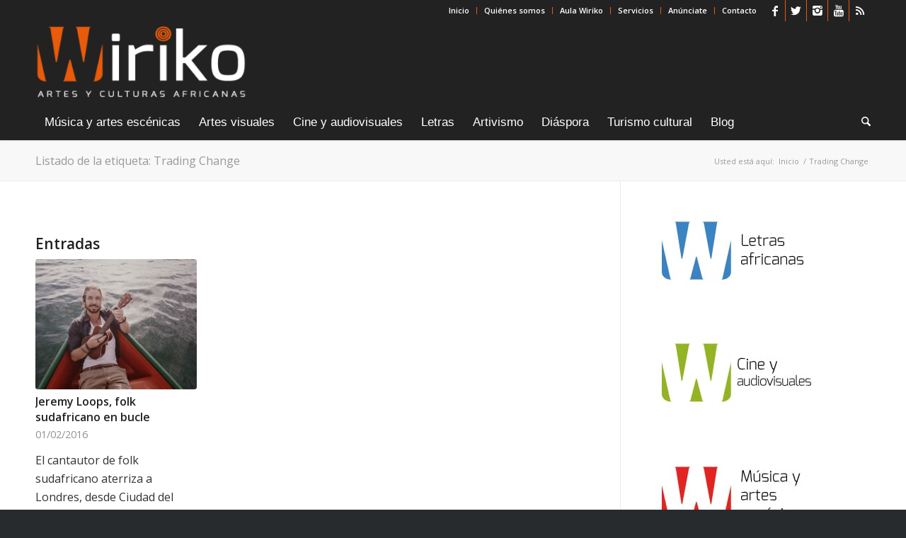

--- FILE ---
content_type: application/javascript; charset=UTF-8
request_url: https://ww1097.smartadserver.com/genericpost
body_size: 1551
content:
sas.noad("sas_26711", {"HbRenderFailedUrl":"https://use2.smartadserver.com/track/action?pid=1189101&acd=1769951275284&sid=1&fmtid=26711&opid=802a6ebd-cc93-482b-9f09-93098c4416d7&opdt=1769951275284&bldv=15695&srcfn=diff&uii=3603989080785425629&key=hbRenderFailed&hb_bid=moneytizer&hb_cpm=0.01&hb_ccy=USD&hb_dealid=0","HbRenderSuccessUrl":"https://use2.smartadserver.com/track/action?pid=1189101&acd=1769951275284&sid=1&fmtid=26711&opid=802a6ebd-cc93-482b-9f09-93098c4416d7&opdt=1769951275284&bldv=15695&srcfn=diff&uii=3603989080785425629&key=hbRenderSuccess&hb_bid=moneytizer&hb_cpm=0.01&hb_ccy=USD&hb_dealid=0"});